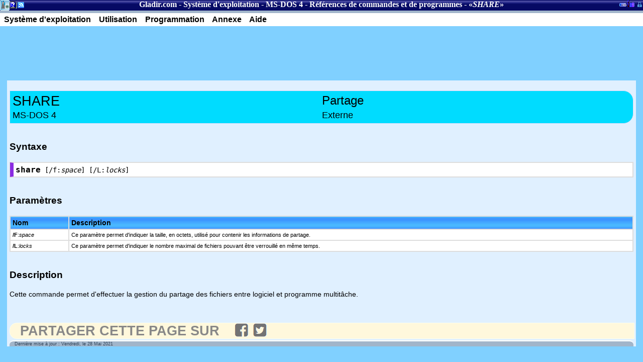

--- FILE ---
content_type: text/html
request_url: https://www.gladir.com/OS/MSDOS4/share.htm
body_size: 1688
content:
<!DOCTYPE html>
<html xmlns="http://www.w3.org/1999/xhtml" xml:lang="fr" lang="fr">
<head><meta name="viewport" content="width=device-width, initial-scale=1" />
	<meta http-equiv="CONTENT-TYPE" content="text/html; charset=iso-8859-1" />
	<title>Système d'exploitation - MS-DOS 4 - Références de commandes et de programmes - SHARE</title>
	<meta name="AUTHOR" content="Sylvain Maltais" />
    <meta name="KEYWORDS" content="MS-DOS 4, SHARE" />
	<meta name="description" content="Gladir.com - Manuel des commandes MS-DOS 4. SHARE : Cette commande permet d'effectuer la gestion du partage des fichiers entre logiciel et programme multitâche." />
	<script language="JavaScript1.2" type="text/javascript">
	Root="../../";
	</script>
	<script language="JavaScript1.2" src="../../include/JSCookMenu.js" type="text/javascript"></script>
	<script language="JavaScript1.2" src="../../include/menuos.js" type="text/javascript"></script>
	<script language="JavaScript1.2" src="../../include/menuosmsdos4.js" type="text/javascript"></script>
	<link rel="stylesheet" href="../../include/cdmhtml5.css" type="text/css" />
	<!--[if lt IE 9]>
	<script src="http://html5shiv.googlecode.com/svn/trunk/html5.js"></script>
	<![endif]-->
</head>
<body class="Classique" itemscope itemtype="http://schema.org/WebPage">
<header>
	<h2>Section courante</h2>
	<nav class="breadcrumb" itemscope itemtype="http://schema.org/BreadcrumbList"><a href="../../" title="Gladir.com">Gladir.com</a> - <a href="../index.htm" itemprop="name">Système d'exploitation</a> - <a href="index.htm" itemprop="name">MS-DOS 4</a> - <a href="reference.htm" itemprop="name">Références de commandes et de programmes</a> - «<i itemprop="name">SHARE</i>»</nav>
	<h2>A propos</h2>
	<ul id="apropos">
		<li class="HeaderBlockA"><a href="../../index.htm" title="Accueil de Gladir.com">Accueil de Gladir.com</a></li>
		<li class="HeaderBlockB"><a href="../../CODER/noteslegal.htm" title="Notes légales de Gladir.com">Notes légales de Gladir.com</a></li>
		<li class="HeaderBlockC"><a href="../../NEWS/fluxrss.php" title="Flux RSS des nouvelles du site">Flux RSS des nouvelles du site</a></li>
	</ul>
	<h2>Section administrative du site</h2>
	<ul id="admin">
		<li class="HeaderBlockE"><a href="../../monster.htm" title="Section du logiciel DOS «MonsterBook»">Section du logiciel DOS «MonsterBook»</a></li>
		<li class="HeaderBlockF"><a href="../../bibliotheque.php" title="Inventaire de la bibliothèque de Gladir.com">Inventaire de la bibliothèque de Gladir.com</a></li>
		<li class="HeaderBlockG"><a href="http://mentronix.gladir.com/index.php" title="Entrée administrateur">Entrée administrateur</a></li>
	</ul>
</header>

<div id="myMenuID"></div>
<script language="JavaScript" type="text/javascript">
cmDraw ('myMenuID', myMenu, 'hbr', cmThemeOffice, 'ThemeOffice');
</script>
<!-- pub -->
<!-- MS-DOS -->
<ins class="adsbygoogle"
     style="display:inline-block;width:728px;height:90px"
     data-ad-client="ca-pub-6698174202853924"
     data-ad-slot="8207756007"></ins>
<script>
(adsbygoogle = window.adsbygoogle || []).push({});
</script>

<article class="fullinfo">
	<table class="CodeLabel">
		<tr>
			<th width="50%"><h1>SHARE</h1></th>
			<th  width="50%">Partage</th>
		</tr>
		<tr>
			<td>MS-DOS 4</td>
			<td>Externe</td>
		</tr>
	</table>
	<h3>Syntaxe</h3>
	<table class="Syntax">
		<tr>
			<td>
<b>share</b> [/f:<i>space</i>] [/L:<i>locks</i>]
			</td>
		</tr>
	</table>
	<h3>Paramètres</h3>
	<table class="ListCoder">
		<tr>
			<th>Nom</th>
			<th>Description</th>
		</tr>
		<tr>
			<td><b>/F</b>:<i>space</i></td>
			<td>Ce paramètre permet d'indiquer la taille, en octets, utilisé pour contenir les informations de partage.</td>
		</tr>
		<tr>
			<td><b>/L</b>:<i>locks</i></td>
			<td>Ce paramètre permet d'indiquer le nombre maximal de fichiers pouvant être verrouillé en même temps.</td>
		</tr>
	</table>
	<h3>Description</h3>
	<p style="text-align: justify;">Cette commande permet d'effectuer la gestion du partage des fichiers entre logiciel et programme multitâche.</p>	
	<br />
	<br />


	<script>SocialButton();</script><div class="datePublished">
	Derni&egrave;re mise &agrave; jour&nbsp;: Vendredi, le 28 Mai 2021
	</div>

</article>
</body>
</html>

--- FILE ---
content_type: application/javascript
request_url: https://www.gladir.com/include/menuosmsdos4.js
body_size: 851
content:
	var myMenu =[
			myMenuOS,
			
			[null,'Utilisation',null,null,'Utilisation du système d\'exploitation',
					['<div class=\"sprite-component\"></div>','Introduction',Root+'OS/MSDOS4/intro.htm',null,'Introduction au système d\'exploitation MS-DOS 4'],
					['<div class=\"sprite-component\"></div>','Références des commandes',Root+'OS/MSDOS4/reference.htm',null,'Références des commandes et des programmes'],
			],
			
			[null,'Programmation',null,null,'Programmation',
					['<div class=\"sprite-component\"></div>','Interruption 21h: Service DOS',Root+'LEXIQUE/INTR/INT21.HTM',null,'Interruption DOS'],
			],
			
			[null,'Annexe',null,null,'Annexe',
					['<div class=\"sprite-component\"></div>','Table de codes ANSI et page de codes',Root+'LEXIQUE/POLICES/CODES.HTM',null,'Table de codes ANSI et page de codes'],
					['<div class=\"sprite-component\"></div>','Format de fichiers',null,null,'Format de fichiers',
						['<div class=\"sprite-component\"></div>','CONFIG.SYS',Root+'LEXIQUE/FICHIERS/config_sys.htm',null,'Lexique d\'extensions de fichiers - CONFIG.SYS'],
						['<div class=\"sprite-component\"></div>','.BAT',Root+'LEXIQUE/FICHIERS/bat.htm',null,'Lexique d\'extensions de fichiers - Fichier «.BAT»)'],
						['<div class=\"sprite-component\"></div>','.COM',Root+'LEXIQUE/FICHIERS/com.htm',null,'Lexique d\'extensions de fichiers - Fichier «.COM»)'],
						['<div class=\"sprite-component\"></div>','.EXE',Root+'LEXIQUE/FICHIERS/Exene.htm',null,'Lexique d\'extensions de fichiers - Fichier «.EXE»'],
						['<div class=\"sprite-component\"></div>','Liste des exécutables populaires (.EXE)',Root+'LEXIQUE/FICHIERS/exelist.htm',null,'Index des extensions de fichier - Liste des exécutables populaires (.EXE)'],
					],					
			],				
			
			[null,'Aide',null,null,'Aide à propos de cette section',
				['<div class=\"sprite-help\"></div>','Préface',Root+'CODER/PREFACE.HTM',null,'L\'origine de la connaissance, un mot de l\'auteur sur cette section.'],
				['<div class=\"sprite-help\"></div>','Notes légal',Root+'CODER/noteslegal.htm',null,'Notes légal concernant cette section'],
				['<div class=\"sprite-help\"></div>','Dictionnaire',Root+'DICTIONN/INFO/INDEX.HTM',null,'Dictionnaire de terme informatique ainsi que des explications d\'algorithme de programmation,...'],
				['<div class=\"sprite-trouver_15x16\"></div>','Recherche',Root+'CODER/search.php',null,'Outil de recherche spécialisé pour les programmeurs']
			]
	];
	
if(isMobile) {
	myMenu.splice(0,0,null,'&equiv;',null,null,null);
	myMenu = [myMenu];
}	

--- FILE ---
content_type: application/javascript
request_url: https://www.gladir.com/include/menuos.js
body_size: 3062
content:
var cmThemeOfficeBase = Root+'IMAGES/desktop/';

var cmThemeOffice =
{
  	// main menu display attributes
  	//
  	// Note.  When the menu bar is horizontal,
  	// mainFolderLeft and mainFolderRight are
  	// put in <span></span>.  When the menu
  	// bar is vertical, they would be put in
  	// a separate TD cell.

  	// HTML code to the left of the folder item
  	mainFolderLeft: '&nbsp;',
  	// HTML code to the right of the folder item
  	mainFolderRight: '&nbsp;',
	// HTML code to the left of the regular item
	mainItemLeft: '&nbsp;',
	// HTML code to the right of the regular item
	mainItemRight: '&nbsp;',

	// sub menu display attributes

	// 0, HTML code to the left of the folder item
	folderLeft: '<div class="sprite-spacer"></div>',
	// 1, HTML code to the right of the folder item
	folderRight: '<div class="sprite-arrow"></div>',
	// 2, HTML code to the left of the regular item
	itemLeft: '<div class="sprite-spacer"></div>',
	// 3, HTML code to the right of the regular item
	itemRight: '<div class="sprite-blank"></div>',
	// 4, cell spacing for main menu
	mainSpacing: 0,
	// 5, cell spacing for sub menus
	subSpacing: 0,
	// 6, auto dispear time for submenus in milli-seconds
	delay: 500
};

var cmThemeOfficeHSplit = [_cmNoAction, '<td class="ThemeOfficeMenuItemLeft"></td><td colspan="2"><div class="ThemeOfficeMenuSplit"></div></td>'];
var cmThemeOfficeMainHSplit = [_cmNoAction, '<td class="ThemeOfficeMainItemLeft"></td><td colspan="2"><div class="ThemeOfficeMenuSplit"></div></td>'];
var cmThemeOfficeMainVSplit = [_cmNoAction, '&nbsp;'];

	var myMenuOS =
			[null,'Système d\'exploitation',Root+'OS/index.htm',null,'Choisir le système d\'exploitation',
				['<div class=\"sprite-ada_9x9\"></div>','Amiga',null,null,'Système d\'exploitation de style Amiga',
					['<div class=\"sprite-amigalogo_20x18\"></div>','AmigaDOS',Root+'OS/AMIGADOS/index.htm',null,'Page d\'accueil du AmigaDOS'],
					['<div class=\"sprite-amigalogo_20x18\"></div>','AmigaOS',Root+'OS/AMIGAOS/index.htm',null,'Page d\'accueil du AmigaOS'],
					['<div class=\"sprite-component\"></div>','MorphOS',Root+'OS/MORPHOS/index.htm',null,'Page d\'accueil du MorphOS'],
				],
				['<div class=\"sprite-applepascal_9x9\"></div>','Apple',null,null,'Système d\'exploitation de style Apple',
					['<div class=\"sprite-applepascal_9x9\"></div>','Apple DOS',Root+'OS/APPLEDOS/index.htm',null,'Page d\'accueil du Apple DOS'],
					['<div class=\"sprite-applepascal_9x9\"></div>','System 1.0',Root+'OS/SYSTEM10/index.htm',null,'Page d\'accueil du System 1.0'],
					['<div class=\"sprite-applepascal_9x9\"></div>','System 1.1',Root+'OS/SYSTEM11/index.htm',null,'Page d\'accueil du System 1.1'],
					['<div class=\"sprite-applepascal_9x9\"></div>','System 2.0',Root+'OS/SYSTEM20/index.htm',null,'Page d\'accueil du System 2.0'],
					['<div class=\"sprite-applepascal_9x9\"></div>','System 3.0',Root+'OS/SYSTEM30/index.htm',null,'Page d\'accueil du System 3.0'],
					['<div class=\"sprite-applepascal_9x9\"></div>','System 3.1',Root+'OS/SYSTEM31/index.htm',null,'Page d\'accueil du System 3.1'],
					['<div class=\"sprite-applepascal_9x9\"></div>','System 3.2',Root+'OS/SYSTEM32/index.htm',null,'Page d\'accueil du System 3.2'],
					['<div class=\"sprite-applepascal_9x9\"></div>','System 3.3',Root+'OS/SYSTEM33/index.htm',null,'Page d\'accueil du System 3.3'],
					['<div class=\"sprite-applepascal_9x9\"></div>','System 4.0',Root+'OS/SYSTEM40/index.htm',null,'Page d\'accueil du System 4.0'],
					['<div class=\"sprite-applepascal_9x9\"></div>','System 4.1',Root+'OS/SYSTEM41/index.htm',null,'Page d\'accueil du System 4.1'],
					['<div class=\"sprite-applepascal_9x9\"></div>','System 4.2',Root+'OS/SYSTEM42/index.htm',null,'Page d\'accueil du System 4.2'],
					['<div class=\"sprite-applepascal_9x9\"></div>','System 4.3',Root+'OS/SYSTEM43/index.htm',null,'Page d\'accueil du System 4.3'],
					['<div class=\"sprite-applepascal_9x9\"></div>','System 6.0',Root+'OS/SYSTEM60/index.htm',null,'Page d\'accueil du System 6.0'],
					['<div class=\"sprite-applepascal_9x9\"></div>','System 7.0',Root+'OS/SYSTEM70/index.htm',null,'Page d\'accueil du System 7.0'],
					['<div class=\"sprite-applepascal_9x9\"></div>','System 7.1',Root+'OS/SYSTEM71/index.htm',null,'Page d\'accueil du System 7.1'],
					['<div class=\"sprite-applepascal_9x9\"></div>','System 7.5',Root+'OS/SYSTEM75/index.htm',null,'Page d\'accueil du System 7.5'],
					['<div class=\"sprite-applepascal_9x9\"></div>','System 7.6',Root+'OS/SYSTEM76/index.htm',null,'Page d\'accueil du System 7.6'],
					['<div class=\"sprite-applepascal_9x9\"></div>','Mac OS 8.0',Root+'OS/MACOS8/index.htm',null,'Page d\'accueil du Mac OS 8'],
					['<div class=\"sprite-applepascal_9x9\"></div>','Mac OS 8.1',Root+'OS/MACOS81/index.htm',null,'Page d\'accueil du Mac OS 8.1'],
					['<div class=\"sprite-applepascal_9x9\"></div>','Mac OS 8.5',Root+'OS/MACOS85/index.htm',null,'Page d\'accueil du Mac OS 8.5'],
					['<div class=\"sprite-applepascal_9x9\"></div>','Mac OS 8.6',Root+'OS/MACOS86/index.htm',null,'Page d\'accueil du Mac OS 8.6'],
					['<div class=\"sprite-applepascal_9x9\"></div>','Mac OS 9.0',Root+'OS/MACOS9/index.htm',null,'Page d\'accueil du Mac OS 9'],
					['<div class=\"sprite-applepascal_9x9\"></div>','Mac OS 9.1',Root+'OS/MACOS91/index.htm',null,'Page d\'accueil du Mac OS 9.1'],
					['<div class=\"sprite-applepascal_9x9\"></div>','Mac OS 9.2',Root+'OS/MACOS92/index.htm',null,'Page d\'accueil du Mac OS 9.2'],
					['<div class=\"sprite-applepascal_9x9\"></div>','Mac OS X',Root+'OS/MACOSX/index.htm',null,'Page d\'accueil du Mac OS X'],
				    ['<div class=\"sprite-applepascal_9x9\"></div>','Mac OS X Server',Root+'OS/MACOSXSERVER/index.htm',null,'Page d\'accueil du serveur Mac OS X Server'],
				],
				['<div class=\"sprite-ada_9x9\"></div>','CP/M / DOS',null,null,'Système d\'exploitation de style DOS',
					['<div class=\"sprite-applepascal_9x9\"></div>','Apple DOS',Root+'OS/APPLEDOS/index.htm',null,'Page d\'accueil du Apple DOS'],
					['<div class=\"sprite-component\"></div>','Caldera DR-DOS 7',Root+'OS/DRDOS7/index.htm',null,'Page d\'accueil du Caldera DR-DOS 7'],
					['<div class=\"sprite-component\"></div>','CP/M',Root+'OS/CPM/index.htm',null,'Page d\'accueil du CP/M'],
					['<div class=\"sprite-component\"></div>','CP/M-80',Root+'OS/CPM80/index.htm',null,'Page d\'accueil du CP/M-80'],
					['<div class=\"sprite-component\"></div>','CP/M-86',Root+'OS/CPM86/index.htm',null,'Page d\'accueil du CP/M-86'],
				    ['<div class=\"sprite-component\"></div>','DOS',Root+'OS/DOS/index.htm',null,'Page d\'accueil du DOS'],
					['<div class=\"sprite-component\"></div>','DR-DOS',Root+'OS/DRDOS/index.htm',null,'Page d\'accueil du DR-DOS',
						['<div class=\"sprite-component\"></div>','DR-DOS 5',Root+'OS/DRDOS5/index.htm',null,'Page d\'accueil du DR-DOS 5'],
						['<div class=\"sprite-component\"></div>','DR-DOS 6',Root+'OS/DRDOS6/index.htm',null,'Page d\'accueil du DR-DOS 6'],
						['<div class=\"sprite-component\"></div>','DR-DOS 7',Root+'OS/DRDOS7/index.htm',null,'Page d\'accueil du DR-DOS 7'],
					],
					['<div class=\"sprite-component\"></div>','FreeDOS',Root+'OS/FREEDOS/index.htm',null,'Page d\'accueil du FreeDOS'],
					['<div class=\"sprite-ibm_23x9\"></div>','IBM DOS 4',Root+'OS/IBMDOS4/index.htm',null,'Page d\'accueil du IBM DOS 4'],
					['<div class=\"sprite-ibm_23x9\"></div>','IBM DOS 5',Root+'OS/IBMDOS5/index.htm',null,'Page d\'accueil du IBM DOS 5'],
					['<div class=\"sprite-microsoft_21x18\"></div>','MS-DOS',Root+'OS/MSDOS/index.htm',null,'Page d\'accueil du MS-DOS',
						['<div class=\"sprite-microsoft_21x18\"></div>','MS-DOS 1.25',Root+'OS/MSDOS125/index.htm',null,'Page d\'accueil du MS-DOS 1.25'],
						['<div class=\"sprite-microsoft_21x18\"></div>','MS-DOS 2.0',Root+'OS/MSDOS2/index.htm',null,'Page d\'accueil du MS-DOS 2.0'],
						['<div class=\"sprite-microsoft_21x18\"></div>','MS-DOS 2.11',Root+'OS/MSDOS211/index.htm',null,'Page d\'accueil du MS-DOS 2.11'],
						['<div class=\"sprite-microsoft_21x18\"></div>','MS-DOS 3.0',Root+'OS/MSDOS300/index.htm',null,'Page d\'accueil du MS-DOS 3.0'],
						['<div class=\"sprite-microsoft_21x18\"></div>','MS-DOS 3.20',Root+'OS/MSDOS320/index.htm',null,'Page d\'accueil du MS-DOS 3.20'],
						['<div class=\"sprite-microsoft_21x18\"></div>','MS-DOS 3.21',Root+'OS/MSDOS321/index.htm',null,'Page d\'accueil du MS-DOS 3.21'],
						['<div class=\"sprite-microsoft_21x18\"></div>','MS-DOS 3.3',Root+'OS/MSDOS33/index.htm',null,'Page d\'accueil du MS-DOS 3.3'],
						['<div class=\"sprite-microsoft_21x18\"></div>','MS-DOS 4',Root+'OS/MSDOS4/index.htm',null,'Page d\'accueil du MS-DOS 4'],
						['<div class=\"sprite-microsoft_21x18\"></div>','MS-DOS 5',Root+'OS/MSDOS5/index.htm',null,'Page d\'accueil du MS-DOS 5'],
						['<div class=\"sprite-microsoft_21x18\"></div>','MS-DOS 6',Root+'OS/MSDOS6/index.htm',null,'Page d\'accueil du MS-DOS 6'],
						['<div class=\"sprite-microsoft_21x18\"></div>','MS-DOS 6.2',Root+'OS/MSDOS62/index.htm',null,'Page d\'accueil du MS-DOS 6.2'],
						['<div class=\"sprite-microsoft_21x18\"></div>','MS-DOS 7.10',Root+'OS/MSDOS71/index.htm',null,'Page d\'accueil du MS-DOS 7.10'],
					],
					['<div class=\"sprite-ibm_23x9\"></div>','PC DOS',Root+'OS/PCDOS/index.htm',null,'Page d\'accueil du PC DOS',
						['<div class=\"sprite-ibm_23x9\"></div>','PC DOS 1.0',Root+'OS/PCDOS10/index.htm',null,'Page d\'accueil du PC DOS 1.0'],
						['<div class=\"sprite-ibm_23x9\"></div>','PC DOS 1.1',Root+'OS/PCDOS11/index.htm',null,'Page d\'accueil du PC DOS 1.1'],
						['<div class=\"sprite-ibm_23x9\"></div>','PC DOS 2.0',Root+'OS/PCDOS20/index.htm',null,'Page d\'accueil du PC DOS 2.0'],
						['<div class=\"sprite-ibm_23x9\"></div>','PC DOS 2.1',Root+'OS/PCDOS21/index.htm',null,'Page d\'accueil du PC DOS 2.1'],
						['<div class=\"sprite-ibm_23x9\"></div>','PC DOS 3.0',Root+'OS/PCDOS30/index.htm',null,'Page d\'accueil du PC DOS 3.0'],
						['<div class=\"sprite-ibm_23x9\"></div>','PC DOS 3.1',Root+'OS/PCDOS31/index.htm',null,'Page d\'accueil du PC DOS 3.1'],
						['<div class=\"sprite-ibm_23x9\"></div>','PC DOS 3.2',Root+'OS/PCDOS32/index.htm',null,'Page d\'accueil du PC DOS 3.2'],
						['<div class=\"sprite-ibm_23x9\"></div>','PC DOS 3.3',Root+'OS/PCDOS33/index.htm',null,'Page d\'accueil du PC DOS 3.3'],
						['<div class=\"sprite-ibm_23x9\"></div>','PC DOS 4.0',Root+'OS/PCDOS40/index.htm',null,'Page d\'accueil du PC DOS 4.0'],
						['<div class=\"sprite-ibm_23x9\"></div>','PC DOS 4.01',Root+'OS/PCDOS401/index.htm',null,'Page d\'accueil du PC DOS 4.01'],
						['<div class=\"sprite-ibm_23x9\"></div>','PC DOS 5.0',Root+'OS/PCDOS50/index.htm',null,'Page d\'accueil du PC DOS 5.0'],
						['<div class=\"sprite-ibm_23x9\"></div>','PC DOS 6.1',Root+'OS/PCDOS61/index.htm',null,'Page d\'accueil du PC DOS 6.1'],
						['<div class=\"sprite-ibm_23x9\"></div>','PC DOS 6.3',Root+'OS/PCDOS63/index.htm',null,'Page d\'accueil du PC DOS 6.3'],
						['<div class=\"sprite-ibm_23x9\"></div>','PC DOS 7.0',Root+'OS/PCDOS70/index.htm',null,'Page d\'accueil du PC DOS 7.0'],
						['<div class=\"sprite-ibm_23x9\"></div>','PC DOS 2000',Root+'OS/PCDOS2000/index.htm',null,'Page d\'accueil du PC DOS 2000'],
					],
					['<div class=\"sprite-component\"></div>','PTS-DOS',Root+'OS/PTSDOS/index.htm',null,'Page d\'accueil du PTS-DOS'],
				],
		
				['<div class=\"sprite-ada_9x9\"></div>','CoCo',null,null,null,
					['<div class=\"sprite-component\"></div>','FLEX',Root+'OS/FLEX/index.htm',null,'Page d\'accueil du FLEX'],
					['<div class=\"sprite-rs_18x18\"></div>','OS-9',Root+'OS/OS9/index.htm',null,'Page d\'accueil du OS-9'],					
				],
				['<div class=\"sprite-ada_9x9\"></div>','Cray',null,null,'Système d\'exploitation de style Mainframe',
				    ['<div class=\"sprite-component\"></div>','COS',Root+'OS/COS/index.htm',null,'Page d\'accueil du COS'],				
				    ['<div class=\"sprite-component\"></div>','UNICOS',Root+'OS/UNICOS/index.htm',null,'Page d\'accueil du UNICOS'],
				],
				['<div class=\"sprite-ada_9x9\"></div>','Mainframe',null,null,'Système d\'exploitation de style Mainframe',
					['<div class=\"sprite-component\"></div>','OpenVMS',Root+'OS/OPENVMS/index.htm',null,'Page d\'accueil du OpenVMS'],
				    ['<div class=\"sprite-component\"></div>','OS/390',Root+'OS/OS390/index.htm',null,'Page d\'accueil du OS/390'],
					['<div class=\"sprite-component\"></div>','OS/400',Root+'OS/OS400/index.htm',null,'Page d\'accueil du OS/400'],
					['<div class=\"sprite-component\"></div>','VAX/VMS',Root+'OS/VMS/index.htm',null,'Page d\'accueil du VAX/VMS'],
					['<div class=\"sprite-component\"></div>','z/OS',Root+'OS/ZOS/index.htm',null,'Page d\'accueil du z/OS'],
				],
				['<div class=\"sprite-ada_9x9\"></div>','Mobile',null,null,'Système d\'exploitation de style mobile',
				    ['<div class=\"sprite-component\"></div>','Android OS',Root+'OS/ANDROIDOS/index.htm',null,'Page d\'accueil du VAX/VMS'],
					['<div class=\"sprite-component\"></div>','Bada',Root+'OS/BADA/index.htm',null,'Page d\'accueil du Bada'],
					['<div class=\"sprite-component\"></div>','EPOC',Root+'OS/EPOC/index.htm',null,'Page d\'accueil du EPOC'],
					['<div class=\"sprite-component\"></div>','PalmOS',Root+'OS/PALMOS/index.htm',null,'Page d\'accueil du Palm OS'],
				],
				['<div class=\"sprite-ada_9x9\"></div>','OS/2',Root+'OS/OS2/index.htm',null,'Système d\'exploitation de style OS/2',
					['<div class=\"sprite-component\"></div>','Citrix Multiuser',Root+'OS/CITRIXMULTIUSER/index.htm',null,'Page d\'accueil de Citrix Multiuser'],
				    ['<div class=\"sprite-component\"></div>','eComStation',Root+'OS/ECOMSTATION/index.htm',null,'Page d\'accueil de eComStation'],
					['<div class=\"sprite-os2logo_18x18\"></div>','OS/2 Version 1',Root+'OS/OS2VERSION1/index.htm',null,'Page d\'accueil de OS/2 Version 1'],
					['<div class=\"sprite-os2logo_18x18\"></div>','OS/2 Version 1.1',Root+'OS/OS2VERSION11/index.htm',null,'Page d\'accueil de OS/2 Version 1.1'],
					['<div class=\"sprite-os2logo_18x18\"></div>','OS/2 Version 1.2',Root+'OS/OS2VERSION12/index.htm',null,'Page d\'accueil de OS/2 Version 1.2'],
					['<div class=\"sprite-os2logo_18x18\"></div>','OS/2 Version 1.3',Root+'OS/OS2VERSION13/index.htm',null,'Page d\'accueil de OS/2 Version 1.3'],
					['<div class=\"sprite-os2logo_18x18\"></div>','OS/2 Version 2',Root+'OS/OS2VERSION2/index.htm',null,'Page d\'accueil de OS/2 Version 2'],
					['<div class=\"sprite-os2logo_18x18\"></div>','OS/2 Version 2.1',Root+'OS/OS2VERSION21/index.htm',null,'Page d\'accueil de OS/2 Version 2.1'],
					['<div class=\"sprite-os2logo_18x18\"></div>','OS/2 Warp 3',Root+'OS/OS2WARP3/index.htm',null,'Page d\'accueil de OS/2 Warp 3'],
					['<div class=\"sprite-os2logo_18x18\"></div>','OS/2 Warp 4',Root+'OS/OS2WARP4/index.htm',null,'Page d\'accueil de OS/2 Warp 4'],
				],
				['<div class=\"sprite-ada_9x9\"></div>','TRS-80',null,null,null,
					['<div class=\"sprite-rs_18x18\"></div>','LDOS',Root+'OS/LDOS/index.htm',null,'Page d\'accueil du LDOS'],
					['<div class=\"sprite-rs_18x18\"></div>','MultiDOS',Root+'OS/MULTIDOS/index.htm',null,'Page d\'accueil du MultiDOS'],
					['<div class=\"sprite-rs_18x18\"></div>','NEWDOS',Root+'OS/NEWDOS/index.htm',null,'Page d\'accueil du NEWDOS'],
					['<div class=\"sprite-rs_18x18\"></div>','TRSDOS',Root+'OS/TRSDOS/index.htm',null,'Page d\'accueil du TRSDOS'],
				],				
				['<div class=\"sprite-asm_10x9\"></div>','UNIX',null,null,'Système d\'exploitation de style UNIX',
					['<div class=\"sprite-ibm_23x9\"></div>','AIX',Root+'OS/AIX/index.htm',null,'Page d\'accueil du système d\'exploitation AIX'],
					['<div class=\"sprite-asm_20x18\"></div>','FreeBSD',Root+'OS/FREEBSD/index.htm',null,'Page d\'accueil du système d\'exploitation FreeBSD'],
					['<div class=\"sprite-asm_20x18\"></div>','HP-UX',Root+'OS/HP-UX/index.htm',null,'Page d\'accueil du système d\'exploitation HP-UX'],
					['<div class=\"sprite-asm_20x18\"></div>','Linux',Root+'OS/LINUX/index.htm',null,'Page d\'accueil du système d\'exploitation Linux'],
					['<div class=\"sprite-asm_20x18\"></div>','QNX',Root+'OS/QNX/index.htm',null,'Page d\'accueil du QNX'],
					['<div class=\"sprite-asm_20x18\"></div>','SkyOS',Root+'OS/SKYOS/index.htm',null,'Page d\'accueil du SkyOS'],
					['<div class=\"sprite-asm_20x18\"></div>','Solaris (SunOS)',Root+'OS/SOLARIS10/index.htm',null,'Page d\'accueil du Solaris 10 (SunOS)'],
					['<div class=\"sprite-asm_20x18\"></div>','UNIX',Root+'OS/UNIX/index.htm',null,'Page d\'accueil du système d\'exploitation UNIX'],
					['<div class=\"sprite-microsoft_21x18\"></div>','XENIX',Root+'OS/XENIX/index.htm',null,'Page d\'accueil du système d\'exploitation XENIX'],
				],
				['<div class=\"sprite-ada_9x9\"></div>','Windows',Root+'OS/WINDOWS/index.htm',null,'Système d\'exploitation de style Windows',
					['<div class=\"sprite-component\"></div>','ReactOS',Root+'OS/REACTOS/index.htm',null,'Page d\'accueil du système d\'exploitation ReactOS'],
					['<div class=\"sprite-microsoft_21x18\"></div>','Windows 95',Root+'OS/WINDOWS95/index.htm',null,'Page d\'accueil du système d\'exploitation Windows 95'],
					['<div class=\"sprite-microsoft_21x18\"></div>','Windows 98',Root+'OS/WINDOWS98/index.htm',null,'Page d\'accueil du système d\'exploitation Windows 98'],
					['<div class=\"sprite-microsoft_21x18\"></div>','Windows Me',Root+'OS/WINDOWSME/index.htm',null,'Page d\'accueil du système d\'exploitation Windows Me'],
					['<div class=\"sprite-microsoft_21x18\"></div>','Windows NT 4.0 Server',Root+'OS/WINDOWSNT4SERVER/index.htm',null,'Page d\'accueil du système d\'exploitation Windows NT 4.0 Server'],
					['<div class=\"sprite-microsoft_21x18\"></div>','Windows 2000 Professionnel',Root+'OS/WINDOWS2000PRO/index.htm',null,'Page d\'accueil du système d\'exploitation Windows 2000 Professionnel'],
					['<div class=\"sprite-microsoft_21x18\"></div>','Windows 2000 Server',Root+'OS/WINDOWS2000SERVER/index.htm',null,'Page d\'accueil du système d\'exploitation Windows 2000 Professionnel'],
					['<div class=\"sprite-microsoft_21x18\"></div>','Windows XP',Root+'OS/WINDOWSXP/index.htm',null,'Page d\'accueil du système d\'exploitation Windows XP'],
					['<div class=\"sprite-microsoft_21x18\"></div>','Windows Server 2003',Root+'OS/WINDOWS2003SERVER/index.htm',null,'Page d\'accueil du système d\'exploitation Windows Server 2003'],
					['<div class=\"sprite-microsoft_21x18\"></div>','Windows Server 2003 R2',Root+'OS/WINDOWS2003SERVERR2/index.htm',null,'Page d\'accueil du système d\'exploitation Windows Server 2003 R2'],
					['<div class=\"sprite-microsoft_21x18\"></div>','Windows Server 2008',Root+'OS/WINDOWS2008SERVER/index.htm',null,'Page d\'accueil du système d\'exploitation Windows Server 2008'],
					['<div class=\"sprite-microsoft_21x18\"></div>','Windows Server 2008 R2',Root+'OS/WINDOWS2008SERVERR2/index.htm',null,'Page d\'accueil du système d\'exploitation Windows Server 2008 R2'],
					['<div class=\"sprite-microsoft_21x18\"></div>','Windows Server 2012',Root+'OS/WINDOWS2012SERVER/index.htm',null,'Page d\'accueil du système d\'exploitation Windows Server 2012'],
					['<div class=\"sprite-microsoft_21x18\"></div>','Windows Server 2012 R2',Root+'OS/WINDOWS2012SERVERR2/index.htm',null,'Page d\'accueil du système d\'exploitation Windows Server 2012 R2'],
					['<div class=\"sprite-microsoft_21x18\"></div>','Windows Server 2016',Root+'OS/WINDOWS2016SERVER/index.htm',null,'Page d\'accueil du système d\'exploitation Windows Server 2016'],
					['<div class=\"sprite-microsoft_21x18\"></div>','Windows Server 2019',Root+'OS/WINDOWS2019SERVER/index.htm',null,'Page d\'accueil du système d\'exploitation Windows Server 2019'],
					['<div class=\"sprite-microsoft_21x18\"></div>','Windows Vista',Root+'OS/WINDOWSVISTA/index.htm',null,'Page d\'accueil du système d\'exploitation Windows Vista'],
					['<div class=\"sprite-microsoft_21x18\"></div>','Windows 7',Root+'OS/WINDOWS7/index.htm',null,'Page d\'accueil du système d\'exploitation Windows 7'],
					['<div class=\"sprite-microsoft_21x18\"></div>','Windows 8',Root+'OS/WINDOWS8/index.htm',null,'Page d\'accueil du système d\'exploitation Windows 8'],
					['<div class=\"sprite-microsoft_21x18\"></div>','Windows 10',Root+'OS/WINDOWS10/index.htm',null,'Page d\'accueil du système d\'exploitation Windows 10'],
					['<div class=\"sprite-microsoft_21x18\"></div>','Windows 11',Root+'OS/WINDOWS11/index.htm',null,'Page d\'accueil du système d\'exploitation Windows 11'],
				],
				['<div class=\"sprite-ada_9x9\"></div>','Autres',null,null,'Système d\'exploitation de style autre',
					['<div class=\"sprite-component\"></div>','FLEX',Root+'OS/FLEX/index.htm',null,'Page d\'accueil du FLEX'],				
					['<div class=\"sprite-component\"></div>','KolibriOS',Root+'OS/KOLIBRIOS/index.htm',null,'Page d\'accueil du KolibriOS'],
					['<div class=\"sprite-component\"></div>','Inferno',Root+'OS/INFERNO/index.htm',null,'Page d\'accueil du Inferno'],
					['<div class=\"sprite-component\"></div>','Medos-2',Root+'OS/MEDOS-2/index.htm',null,'Page d\'accueil du Medos-2'],
					['<div class=\"sprite-component\"></div>','Oberon',Root+'OS/OBERON/index.htm',null,'Page d\'accueil du Oberon'],
					['<div class=\"sprite-component\"></div>','Plan 9',Root+'OS/PLAN9/index.htm',null,'Page d\'accueil du Plan 9'],
					['<div class=\"sprite-component\"></div>','p-System',Root+'OS/PSYSTEM/index.htm',null,'Page d\'accueil du p-System'],
					['<div class=\"sprite-component\"></div>','RDOS',Root+'OS/RDOS/index.htm',null,'Page d\'accueil du RDOS'],
				],
	];
	
function SocialButton() {						
 var loc=location.pathname;
 var txt='<div class="socialbar"><div class="socialtext">PARTAGER CETTE PAGE SUR</div>';
 txt+='<a href="http://www.facebook.com/sharer.php?u=http://www.gladir.com'+loc+'" target="_blank" title="Facebook"><div class="social-sprite sprite-facebook"></div></a>';
 txt+='<a href="http://twitter.com/home?status=Lecture%20courante%20http://www.gladir.com'+loc+'" target="_blank" title="Twitter"><div class="social-sprite sprite-twitter"></div></a>';
 txt+='</div>'
 document.write(txt);
}		

var windowWidth = window.screen.width < window.outerWidth ? window.screen.width : window.outerWidth;
var isMobile = windowWidth <= 768;